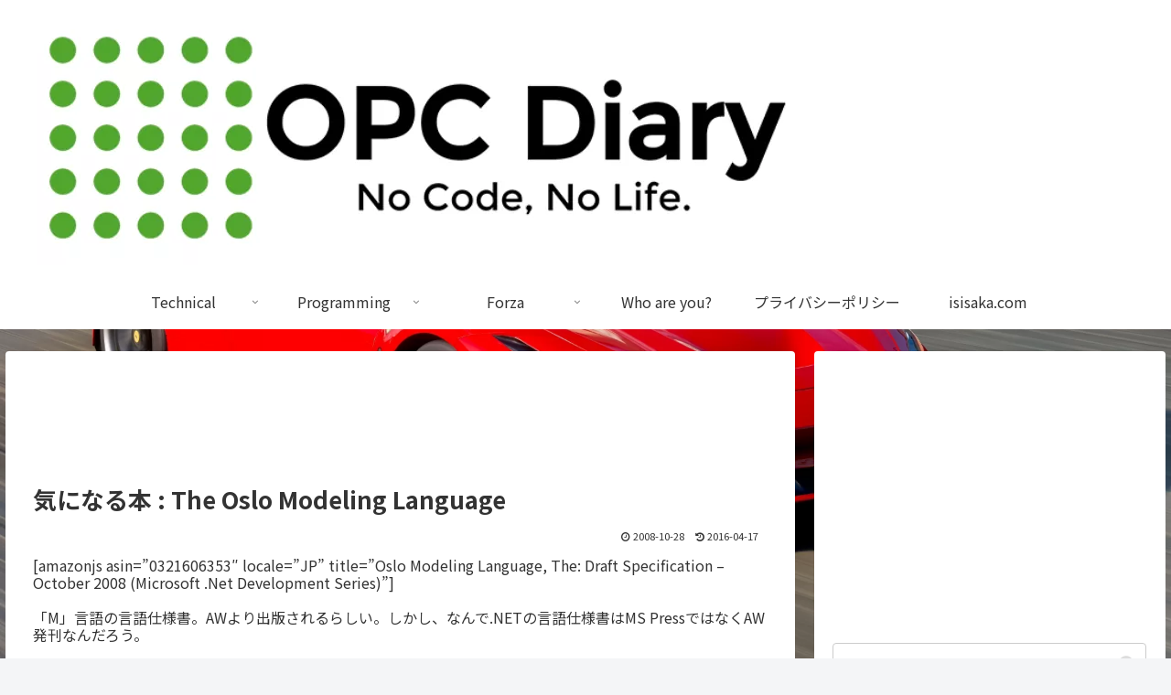

--- FILE ---
content_type: text/html; charset=utf-8
request_url: https://www.google.com/recaptcha/api2/aframe
body_size: 266
content:
<!DOCTYPE HTML><html><head><meta http-equiv="content-type" content="text/html; charset=UTF-8"></head><body><script nonce="sGoW0Nuze-IsYuCo3kceqA">/** Anti-fraud and anti-abuse applications only. See google.com/recaptcha */ try{var clients={'sodar':'https://pagead2.googlesyndication.com/pagead/sodar?'};window.addEventListener("message",function(a){try{if(a.source===window.parent){var b=JSON.parse(a.data);var c=clients[b['id']];if(c){var d=document.createElement('img');d.src=c+b['params']+'&rc='+(localStorage.getItem("rc::a")?sessionStorage.getItem("rc::b"):"");window.document.body.appendChild(d);sessionStorage.setItem("rc::e",parseInt(sessionStorage.getItem("rc::e")||0)+1);localStorage.setItem("rc::h",'1769514054593');}}}catch(b){}});window.parent.postMessage("_grecaptcha_ready", "*");}catch(b){}</script></body></html>